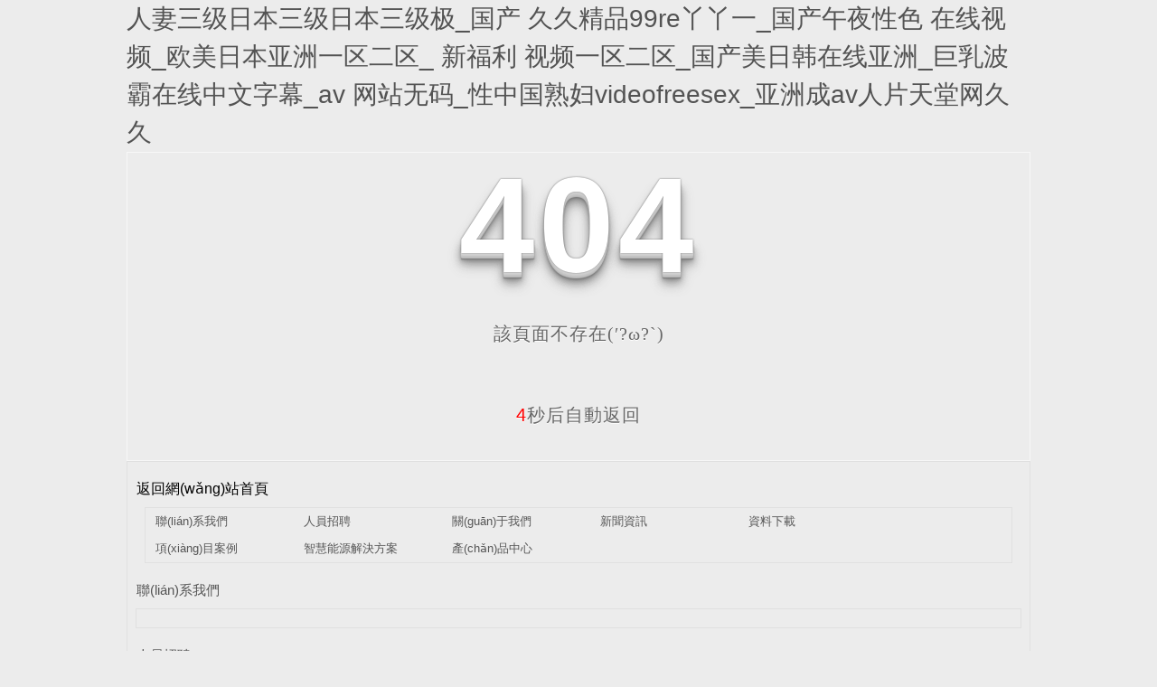

--- FILE ---
content_type: text/html
request_url: http://www.tankehb.com/Service/Social%20Responsibility
body_size: 6827
content:
<!DOCTYPE html PUBLIC "-//W3C//DTD XHTML 1.0 Transitional//EN" "http://www.w3.org/TR/xhtml1/DTD/xhtml1-transitional.dtd">
<html xmlns="http://www.w3.org/1999/xhtml">
<head>
<meta http-equiv="Content-Type" content="text/html; charset=utf-8" />
<title>&#22806;&#22269;&#20570;&#29232;&#29467;&#28872;&#24202;&#25103;&#22823;&#23610;&#24230;&#44;&#25414;&#32465;&#30333;&#19997;&#38663;&#21160;&#25447;&#24378;&#21046;&#103;&#99;&#44;&#88;&#56;&#88;&#56;&#25320;&#29264;&#25320;&#29264;&#27704;&#20037;&#20813;&#36153;&#35270;&#39057;</title>
<link rel="stylesheet" type="text/css" href="/templates/pc_wjdh/css/css.css">
<link href="/templates/pc_wjdh/css/common.css" rel="stylesheet" type="text/css" />
<link href="/templates/pc_wjdh/css/sitemap.css" rel="stylesheet" type="text/css" />
<script src="/templates/pc_wjdh/js/n/WJDH_common.js"></script>
<style type="text/css">

 #totalSecond{color:red;}

  </style>
<style type="text/css">

<!--

html, body, div, h1, h2, h3, h4, h5, h6, ul, ol, dl, li, dt, dd, p, blockquote, pre, form, fieldset, table, th, td, span, input, textarea {margin:0;padding:0;}

body{ font-family:"Microsoft Yahei",Verdana,Arial,Helvetica,sans-serif; width:1000px;font-size:14px; margin:0 auto;background-color: #ECECEC;} 

a{ cursor:pointer; text-decoration:none;}

a:link { text-decoration: none;color: #535353;}

a:visited {text-decoration: none; color: #535353;}

a:hover { text-decoration: none; color: #000000;}

.demo{ width:998px; border:1px #f7f7f7 solid; padding:30px 0;}

.demo_hack span{

   color: #000;

  text-align: center;

  font-family: cursive;

  font-size: 150px;

  font-weight: bold;

  line-height: 100px;

  letter-spacing: 5px;

  margin-top:50px;

  }

.demo p:first-child {

  text-align: center;

  font-family: cursive;

  font-size: 150px;

  font-weight: bold;

  line-height: 100px;

  letter-spacing: 5px;

  color: #fff;

}

.demo p:first-child span {

  cursor: pointer;

  text-shadow: 0px 0px 2px #686868,

    0px 1px 1px #ddd,

    0px 2px 1px #d6d6d6,

    0px 3px 1px #ccc,

    0px 4px 1px #c5c5c5,

    0px 5px 1px #c1c1c1,

    0px 6px 1px #bbb,

    0px 7px 1px #777,

    0px 8px 3px rgba(100, 100, 100, 0.4),

    0px 9px 5px rgba(100, 100, 100, 0.1),

    0px 10px 7px rgba(100, 100, 100, 0.15),

    0px 11px 9px rgba(100, 100, 100, 0.2),

    0px 12px 11px rgba(100, 100, 100, 0.25),

    0px 13px 15px rgba(100, 100, 100, 0.3);

  -webkit-transition: all .1s linear;

  transition: all .1s linear;

}

.demo p:first-child span:hover {

  text-shadow: 0px 0px 2px #686868,

    0px 1px 1px #fff,

    0px 2px 1px #fff,

    0px 3px 1px #fff,

    0px 4px 1px #fff,

    0px 5px 1px #fff,

    0px 6px 1px #fff,

    0px 7px 1px #777,

    0px 8px 3px #fff,

    0px 9px 5px #fff,

    0px 10px 7px #fff,

    0px 11px 9px #fff,

    0px 12px 11px #fff,

    0px 13px 15px #fff;

  -webkit-transition: all .1s linear;

  transition: all .1s linear;

}

.demo p:not(:first-child) {

  text-align: center;

  color: #666;

  font-family: cursive;

  font-size: 20px;

  text-shadow: 0 1px 0 #fff;

  letter-spacing: 1px;

  line-height: 2em;

  margin-top: 50px;

}

-->

  </style>
<meta name="baidu-site-verification" content="eOZS1QNgVc" />
<script src="http://img.dlwjdh.com/upload/saohei/index.js"></script>
<meta name="baidu-site-verification" content="codeva-wh28Yl5O6r" />
<meta name="baidu-site-verification" content="codeva-wh28Yl5O6r" />
<meta http-equiv="Cache-Control" content="no-transform" />
<meta http-equiv="Cache-Control" content="no-siteapp" />
<script>var V_PATH="/";window.onerror=function(){ return true; };</script>
</head>
<body>
<h1><a href="http://www.tankehb.com/">&#20154;&#22971;&#19977;&#32423;&#26085;&#26412;&#19977;&#32423;&#26085;&#26412;&#19977;&#32423;&#26497;&#95;&#22269;&#20135;&#20813;&#36153;&#20037;&#20037;&#31934;&#21697;&#57;&#57;&#114;&#101;&#20011;&#20011;&#19968;&#95;&#22269;&#20135;&#21320;&#22812;&#24615;&#33394;&#20813;&#36153;&#22312;&#32447;&#35270;&#39057;&#95;&#27431;&#32654;&#26085;&#26412;&#20122;&#27954;&#19968;&#21306;&#20108;&#21306;&#95;&#26368;&#26032;&#31119;&#21033;&#20813;&#36153;&#35270;&#39057;&#19968;&#21306;&#20108;&#21306;&#95;&#22269;&#20135;&#32654;&#26085;&#38889;&#22312;&#32447;&#20122;&#27954;&#95;&#24040;&#20083;&#27874;&#38712;&#22312;&#32447;&#20013;&#25991;&#23383;&#24149;&#95;&#97;&#118;&#20813;&#36153;&#32593;&#31449;&#26080;&#30721;&#95;&#24615;&#20013;&#22269;&#29087;&#22919;&#118;&#105;&#100;&#101;&#111;&#102;&#114;&#101;&#101;&#115;&#101;&#120;&#95;&#20122;&#27954;&#25104;&#97;&#118;&#20154;&#29255;&#22825;&#22530;&#32593;&#20037;&#20037;</a></h1><div id="5x4ra" class="pl_css_ganrao" style="display: none;"><dfn id="5x4ra"></dfn><code id="5x4ra"><del id="5x4ra"><tbody id="5x4ra"></tbody></del></code><acronym id="5x4ra"><i id="5x4ra"><meter id="5x4ra"><video id="5x4ra"></video></meter></i></acronym><legend id="5x4ra"></legend><tr id="5x4ra"></tr><dd id="5x4ra"></dd><fieldset id="5x4ra"></fieldset><center id="5x4ra"><object id="5x4ra"><style id="5x4ra"></style></object></center><source id="5x4ra"><del id="5x4ra"></del></source><thead id="5x4ra"><xmp id="5x4ra"></xmp></thead><center id="5x4ra"></center><fieldset id="5x4ra"><tbody id="5x4ra"></tbody></fieldset><center id="5x4ra"></center><source id="5x4ra"><nav id="5x4ra"></nav></source><noscript id="5x4ra"></noscript><form id="5x4ra"></form><thead id="5x4ra"><xmp id="5x4ra"><rt id="5x4ra"></rt></xmp></thead><pre id="5x4ra"><dfn id="5x4ra"><form id="5x4ra"><sup id="5x4ra"></sup></form></dfn></pre><pre id="5x4ra"><bdo id="5x4ra"><optgroup id="5x4ra"></optgroup></bdo></pre><form id="5x4ra"></form><small id="5x4ra"></small><tr id="5x4ra"></tr><code id="5x4ra"><abbr id="5x4ra"><samp id="5x4ra"></samp></abbr></code><strong id="5x4ra"></strong><var id="5x4ra"><video id="5x4ra"><menuitem id="5x4ra"><pre id="5x4ra"></pre></menuitem></video></var><button id="5x4ra"><pre id="5x4ra"><xmp id="5x4ra"><big id="5x4ra"></big></xmp></pre></button><menu id="5x4ra"><code id="5x4ra"><abbr id="5x4ra"></abbr></code></menu><blockquote id="5x4ra"><source id="5x4ra"><p id="5x4ra"><label id="5x4ra"></label></p></source></blockquote><em id="5x4ra"></em><dfn id="5x4ra"><dl id="5x4ra"><s id="5x4ra"></s></dl></dfn><pre id="5x4ra"></pre><video id="5x4ra"></video><rt id="5x4ra"></rt><option id="5x4ra"></option><samp id="5x4ra"><wbr id="5x4ra"><strike id="5x4ra"></strike></wbr></samp><acronym id="5x4ra"></acronym><optgroup id="5x4ra"></optgroup><cite id="5x4ra"></cite><abbr id="5x4ra"></abbr><tfoot id="5x4ra"><acronym id="5x4ra"><rt id="5x4ra"><optgroup id="5x4ra"></optgroup></rt></acronym></tfoot><cite id="5x4ra"></cite><menuitem id="5x4ra"></menuitem><div id="5x4ra"><i id="5x4ra"><strong id="5x4ra"></strong></i></div><p id="5x4ra"></p><rt id="5x4ra"><legend id="5x4ra"><form id="5x4ra"></form></legend></rt><del id="5x4ra"><mark id="5x4ra"><legend id="5x4ra"><style id="5x4ra"></style></legend></mark></del><kbd id="5x4ra"></kbd><nav id="5x4ra"></nav><kbd id="5x4ra"></kbd><dl id="5x4ra"></dl><acronym id="5x4ra"></acronym><option id="5x4ra"></option><b id="5x4ra"></b><del id="5x4ra"></del><sup id="5x4ra"></sup><nobr id="5x4ra"><output id="5x4ra"><center id="5x4ra"></center></output></nobr><track id="5x4ra"></track><legend id="5x4ra"><style id="5x4ra"><dfn id="5x4ra"><kbd id="5x4ra"></kbd></dfn></style></legend><noscript id="5x4ra"></noscript><abbr id="5x4ra"><samp id="5x4ra"><pre id="5x4ra"></pre></samp></abbr><dd id="5x4ra"></dd><menuitem id="5x4ra"><thead id="5x4ra"><pre id="5x4ra"><bdo id="5x4ra"></bdo></pre></thead></menuitem><center id="5x4ra"></center><option id="5x4ra"><dfn id="5x4ra"><dl id="5x4ra"><s id="5x4ra"></s></dl></dfn></option><tbody id="5x4ra"></tbody><dd id="5x4ra"></dd><thead id="5x4ra"></thead><button id="5x4ra"></button><fieldset id="5x4ra"><tbody id="5x4ra"><th id="5x4ra"></th></tbody></fieldset><fieldset id="5x4ra"><object id="5x4ra"></object></fieldset><pre id="5x4ra"><bdo id="5x4ra"><tr id="5x4ra"><button id="5x4ra"></button></tr></bdo></pre><option id="5x4ra"></option><strong id="5x4ra"><li id="5x4ra"><em id="5x4ra"></em></li></strong><rt id="5x4ra"><optgroup id="5x4ra"><form id="5x4ra"></form></optgroup></rt><fieldset id="5x4ra"><tbody id="5x4ra"><th id="5x4ra"></th></tbody></fieldset><optgroup id="5x4ra"><button id="5x4ra"><kbd id="5x4ra"></kbd></button></optgroup><thead id="5x4ra"></thead><rp id="5x4ra"></rp><thead id="5x4ra"><acronym id="5x4ra"><rt id="5x4ra"><optgroup id="5x4ra"></optgroup></rt></acronym></thead><center id="5x4ra"></center><listing id="5x4ra"></listing><abbr id="5x4ra"></abbr><ul id="5x4ra"></ul><abbr id="5x4ra"></abbr><noscript id="5x4ra"></noscript><small id="5x4ra"></small><abbr id="5x4ra"></abbr><noscript id="5x4ra"></noscript><tr id="5x4ra"><blockquote id="5x4ra"></blockquote></tr><tr id="5x4ra"></tr><dfn id="5x4ra"><dd id="5x4ra"><div id="5x4ra"></div></dd></dfn><menu id="5x4ra"><em id="5x4ra"></em></menu><i id="5x4ra"></i><button id="5x4ra"><pre id="5x4ra"><xmp id="5x4ra"><rt id="5x4ra"></rt></xmp></pre></button><noframes id="5x4ra"><center id="5x4ra"><font id="5x4ra"><blockquote id="5x4ra"></blockquote></font></center></noframes><pre id="5x4ra"></pre><style id="5x4ra"></style><legend id="5x4ra"><style id="5x4ra"><small id="5x4ra"><kbd id="5x4ra"></kbd></small></style></legend><dfn id="5x4ra"><thead id="5x4ra"><acronym id="5x4ra"><dfn id="5x4ra"></dfn></acronym></thead></dfn><sub id="5x4ra"><dl id="5x4ra"></dl></sub><bdo id="5x4ra"></bdo><samp id="5x4ra"><wbr id="5x4ra"><menu id="5x4ra"></menu></wbr></samp><acronym id="5x4ra"></acronym><legend id="5x4ra"></legend><cite id="5x4ra"><noscript id="5x4ra"></noscript></cite><fieldset id="5x4ra"></fieldset><track id="5x4ra"></track><bdo id="5x4ra"></bdo><button id="5x4ra"></button><pre id="5x4ra"></pre><font id="5x4ra"></font><ruby id="5x4ra"></ruby><em id="5x4ra"><sup id="5x4ra"><tfoot id="5x4ra"></tfoot></sup></em><video id="5x4ra"><menuitem id="5x4ra"><thead id="5x4ra"><th id="5x4ra"></th></thead></menuitem></video><em id="5x4ra"><sup id="5x4ra"></sup></em><delect id="5x4ra"><td id="5x4ra"><thead id="5x4ra"><pre id="5x4ra"></pre></thead></td></delect><fieldset id="5x4ra"><tbody id="5x4ra"><ul id="5x4ra"></ul></tbody></fieldset><s id="5x4ra"></s><option id="5x4ra"><small id="5x4ra"></small></option><font id="5x4ra"><pre id="5x4ra"><strong id="5x4ra"><nav id="5x4ra"></nav></strong></pre></font><menuitem id="5x4ra"><thead id="5x4ra"><th id="5x4ra"></th></thead></menuitem><legend id="5x4ra"><dl id="5x4ra"><s id="5x4ra"><table id="5x4ra"></table></s></dl></legend><acronym id="5x4ra"><thead id="5x4ra"><acronym id="5x4ra"></acronym></thead></acronym><tbody id="5x4ra"></tbody><tr id="5x4ra"></tr><button id="5x4ra"><tr id="5x4ra"></tr></button><menu id="5x4ra"><code id="5x4ra"></code></menu><small id="5x4ra"></small><menuitem id="5x4ra"></menuitem><video id="5x4ra"><button id="5x4ra"></button></video><menu id="5x4ra"><em id="5x4ra"></em></menu><strong id="5x4ra"><menu id="5x4ra"></menu></strong><strong id="5x4ra"></strong><i id="5x4ra"></i><ruby id="5x4ra"></ruby><font id="5x4ra"></font><listing id="5x4ra"></listing><samp id="5x4ra"><wbr id="5x4ra"><strike id="5x4ra"></strike></wbr></samp><p id="5x4ra"><label id="5x4ra"></label></p><s id="5x4ra"></s><style id="5x4ra"></style><cite id="5x4ra"></cite><optgroup id="5x4ra"></optgroup><var id="5x4ra"></var><sub id="5x4ra"></sub><code id="5x4ra"><nav id="5x4ra"></nav></code><li id="5x4ra"><delect id="5x4ra"><sup id="5x4ra"></sup></delect></li><form id="5x4ra"><em id="5x4ra"><samp id="5x4ra"></samp></em></form><th id="5x4ra"></th><video id="5x4ra"></video></div>
<!--404開始-->
<!--[if !IE]><!-->
<div   id="czgnkmnvjvz"   class="demo">
  <p align="center"> <span>4</span><span>0</span><span>4</span></p>
  <p align="center"> 該頁面不存在(′?ω?`)</p>
  <p align="center"><span id="totalSecond">5</span>秒后自動返回</p>
</div>
<!--<![endif]-->
<!--[if IE 7]>

   <div   id="czgnkmnvjvz"   class="demo_hack">

    <p align="center"><br><br><span>4</span><span>0</span><span>4</span></p>

    <p align="center">該頁面不存在(′?ω?`)</p>

  </div> 

  <![endif]-->
<!--[if IE 8]> 

   <div   id="czgnkmnvjvz"   class="demo_hack">

    <p align="center"><br><br><span>4</span><span>0</span><span>4</span></p>

    <p align="center">該頁面不存在(′?ω?`)</p>

  </div> 

 <![endif]-->
<!--[if IE 9]> 

   <div   id="czgnkmnvjvz"   class="demo_hack">

    <p align="center"><br><br><span>4</span><span>0</span><span>4</span></p>

    <p align="center">該頁面不存在(′?ω?`)</p>

  </div> 

 <![endif]-->
<!--404結(jié)束-->
<div   id="czgnkmnvjvz"   class="sitemap_con main">
  <h4>
  <a style="color: #000000; text-decoration: none; font-size: 16px; margin: 15px 0;"

                href="/">返回網(wǎng)站首頁</a>
  <div   id="czgnkmnvjvz"   class="b4">
    <ul>
      
      <li id="czgnkmnvjvz"    class=""><a href="/contact/" title="聯(lián)系我們">聯(lián)系我們</a></li>
      
      <li id="czgnkmnvjvz"    class=""><a href="/p6/" title="人員招聘">人員招聘</a></li>
      
      <li id="czgnkmnvjvz"    class=""><a href="/about/" title="關(guān)于我們">關(guān)于我們</a></li>
      
      <li id="czgnkmnvjvz"    class=""><a href="/news/" title="新聞資訊">新聞資訊</a></li>
      
      <li id="czgnkmnvjvz"    class=""><a href="/p7/" title="資料下載">資料下載</a></li>
      
      <li id="czgnkmnvjvz"    class=""><a href="/case/" title="項(xiàng)目案例">項(xiàng)目案例</a></li>
      
      <li id="czgnkmnvjvz"    class=""><a href="/wlwjjfa/" title="智慧能源解決方案">智慧能源解決方案</a></li>
      
      <li id="czgnkmnvjvz"    class=""><a href="/products/" title="產(chǎn)品中心">產(chǎn)品中心</a></li>
      
    </ul>
    <div   id="czgnkmnvjvz"   class="clear"> </div>
  </div>
  
  <h4> <a href="/contact/" title="聯(lián)系我們">聯(lián)系我們</a></h4>
  <div   id="czgnkmnvjvz"   class="b4">
    <ul>
      
    </ul>
    <div   id="czgnkmnvjvz"   class="clear"> </div>
  </div>
  
  <h4> <a href="/p6/" title="人員招聘">人員招聘</a></h4>
  <div   id="czgnkmnvjvz"   class="b4">
    <ul>
      
    </ul>
    <div   id="czgnkmnvjvz"   class="clear"> </div>
  </div>
  
  <h4> <a href="/about/" title="關(guān)于我們">關(guān)于我們</a></h4>
  <div   id="czgnkmnvjvz"   class="b4">
    <ul>
      
      <li>
        <h4> <a href="/aboutus/" title="公司簡介" target="_blank">公司簡介</a></h4>
        
      </li>
      
    </ul>
    <div   id="czgnkmnvjvz"   class="clear"> </div>
  </div>
  
  <h4> <a href="/news/" title="新聞資訊">新聞資訊</a></h4>
  <div   id="czgnkmnvjvz"   class="b4">
    <ul>
      
      <li>
        <h4> <a href="/qitaxinxi/" title="其他" target="_blank">其他</a></h4>
        
      </li>
      
      <li>
        <h4> <a href="/rxxw/" title="熱點(diǎn)新聞" target="_blank">熱點(diǎn)新聞</a></h4>
        
      </li>
      
      <li>
        <h4> <a href="/question/" title="常見問題" target="_blank">常見問題</a></h4>
        
      </li>
      
      <li>
        <h4> <a href="/yyxw/" title="行業(yè)動態(tài)" target="_blank">行業(yè)動態(tài)</a></h4>
        
      </li>
      
      <li>
        <h4> <a href="/meitibaodao/" title="公司新聞" target="_blank">公司新聞</a></h4>
        
      </li>
      
    </ul>
    <div   id="czgnkmnvjvz"   class="clear"> </div>
  </div>
  
  <h4> <a href="/p7/" title="資料下載">資料下載</a></h4>
  <div   id="czgnkmnvjvz"   class="b4">
    <ul>
      
    </ul>
    <div   id="czgnkmnvjvz"   class="clear"> </div>
  </div>
  
  <h4> <a href="/case/" title="項(xiàng)目案例">項(xiàng)目案例</a></h4>
  <div   id="czgnkmnvjvz"   class="b4">
    <ul>
      
    </ul>
    <div   id="czgnkmnvjvz"   class="clear"> </div>
  </div>
  
  <h4> <a href="/wlwjjfa/" title="智慧能源解決方案">智慧能源解決方案</a></h4>
  <div   id="czgnkmnvjvz"   class="b4">
    <ul>
      
    </ul>
    <div   id="czgnkmnvjvz"   class="clear"> </div>
  </div>
  
  <h4> <a href="/honor/" title="榮譽(yù)資質(zhì)">榮譽(yù)資質(zhì)</a></h4>
  <div   id="czgnkmnvjvz"   class="b4">
    <ul>
      
    </ul>
    <div   id="czgnkmnvjvz"   class="clear"> </div>
  </div>
  
  <h4> <a href="/p9/" title="生產(chǎn)基地">生產(chǎn)基地</a></h4>
  <div   id="czgnkmnvjvz"   class="b4">
    <ul>
      
    </ul>
    <div   id="czgnkmnvjvz"   class="clear"> </div>
  </div>
  
  <h4> <a href="/products/" title="產(chǎn)品中心">產(chǎn)品中心</a></h4>
  <div   id="czgnkmnvjvz"   class="b4">
    <ul>
      
      <li>
        <h4> <a href="/xjdhb/" title="XJDHB電弧光保護(hù)系統(tǒng)" target="_blank">XJDHB電弧光保護(hù)系統(tǒng)</a></h4>
        
      </li>
      
      <li>
        <h4> <a href="/dwzlfxy/" title="電網(wǎng)質(zhì)量分析儀" target="_blank">電網(wǎng)質(zhì)量分析儀</a></h4>
        
      </li>
      
      <li>
        <h4> <a href="/ntglxt/" title="能碳管理系統(tǒng)" target="_blank">能碳管理系統(tǒng)</a></h4>
        
      </li>
      
      <li>
        <h4> <a href="/mdbhq26/" title="馬達(dá)保護(hù)器" target="_blank">馬達(dá)保護(hù)器</a></h4>
        
      </li>
      
      <li>
        <h4> <a href="/ctsb/" title="成套設(shè)備" target="_blank">成套設(shè)備</a></h4>
        
      </li>
      
      <li>
        <h4> <a href="/znwg/" title="智能網(wǎng)關(guān)" target="_blank">智能網(wǎng)關(guān)</a></h4>
        
      </li>
      
      <li>
        <h4> <a href="/ckzz/" title="操控裝置" target="_blank">操控裝置</a></h4>
        
      </li>
      
      <li>
        <h4> <a href="/p1/" title="電能質(zhì)量系列" target="_blank">電能質(zhì)量系列</a></h4>
        
      </li>
      
      <li>
        <h4> <a href="/ybxl/" title="儀表系列" target="_blank">儀表系列</a></h4>
        
      </li>
      
      <li>
        <h4> <a href="/wjbh/" title="微機(jī)保護(hù)" target="_blank">微機(jī)保護(hù)</a></h4>
        
      </li>
      
    </ul>
    <div   id="czgnkmnvjvz"   class="clear"> </div>
  </div>
  
</div>
<script src="/templates/pc_wjdh/js/n/404.js" type="text/javascript"></script>
<style>
.breadcrumb a:hover ,.side-bar .side-bar-tit h2,.wjdh-title h3,.wjdh-title h3 a ,.pages a:hover,.pages span:hover ,.relevant .title h3,.wjdh-h3 h3 a,.image-list .content ul li:hover .title-a ,.text-list ul li:hover dd a ,.express-lane dl dd a:hover,.bottom-contact .tel p span,.list01 .list ul li:hover .date span,.list02 .list ul li:hover .info .title-a,.news-list ul li:hover .more,.news-center-company .company-list .title dl,.news-center-company .company-list .title .title-h3 h3 a,.news-center-company .company-list .list ul li:hover .date span,.product-list ul li:hover .info .title-a ,.product-list ul li:hover .info .more,.prohead .hright .title-a ,.prohead .hright .info ul li ,.prohead .hright .info ul li a,.prohead .hright .tel,.prohead .hright .tel span,.b4 li a:hover  {color: #267b78;}.wjdh-search .search-s,.side-bar .side-bar-tit i ,.side-bar dl dt ,.side-bar dl .cur a,.side-bar dl dd:hover a,.side-bar dl .tag a:hover ,.side-contact .side-contact-phone,.wjdh-title .tagcell span ,.pages .current ,.image-list .content ul li .border-top,.image-list .content ul li .border-right,.image-list .content ul li .border-bottom,.image-list .content ul li .border-left ,.image-list .content ul li:hover .more,.text-list ul li .border-top,.text-list ul li .border-bottom ,.text-list dl dt i,.cat-menu .menu-list .cur a,.cat-menu .menu-list span:hover a ,.list01 .list01-top:hover .info .more,.list01 .list01-top .tag-hot,.list01 .list ul li:hover .more,.list02 .list ul li:hover .info .more,.list03 .list ul li .info i em , .news-center-company .company-top dl,.news-center-company .company-top ul li:hover .more ,.news-center-company .company-list .list ul li:hover .more,.industry .industry-left .industry-title,.industry .industry-right .list ul li:hover,.industry .industry-right .list ul li:hover .more,.hot-rec .content .info .title-a,.hot-rec .content .info .online,.message-page-box .submit:hover,.prohead .hright .online a{background-color: #267b78;}.wjdh-search .search-s ,.pages a:hover,.pages span:hover,.pages .current,.image-list .content ul li:hover .more ,.list01 .list01-top:hover .info .more,.list02 .list ul li:hover ,.list02 .list ul li:hover .info .more ,.news-list ul li:hover .more ,.news-center-company .company-top ul li:hover .more ,.news-center-company .company-list .list ul li:hover,.product-list ul li:hover,.wjdh-search .search-s,.list01 .list ul li:hover{border: 1px solid #267b78;}.wjdh-title h3,.news-center-company .company-list .title .title-h3 h3 a ,.message-page-box .on {border-bottom: 1px solid #267b78;}.cat-menu .menu-list .cur:before,.cat-menu .menu-list span:hover:before {border-top: 10px solid #267b78;}
</style>


<footer>
<div class="friendship-link">
<p>感谢您访问我们的网站，您可能还对以下资源感兴趣：</p>
<h1><a href="http://www.tankehb.com/">&#20154;&#22971;&#19977;&#32423;&#26085;&#26412;&#19977;&#32423;&#26085;&#26412;&#19977;&#32423;&#26497;&#95;&#22269;&#20135;&#20813;&#36153;&#20037;&#20037;&#31934;&#21697;&#57;&#57;&#114;&#101;&#20011;&#20011;&#19968;&#95;&#22269;&#20135;&#21320;&#22812;&#24615;&#33394;&#20813;&#36153;&#22312;&#32447;&#35270;&#39057;&#95;&#27431;&#32654;&#26085;&#26412;&#20122;&#27954;&#19968;&#21306;&#20108;&#21306;&#95;&#26368;&#26032;&#31119;&#21033;&#20813;&#36153;&#35270;&#39057;&#19968;&#21306;&#20108;&#21306;&#95;&#22269;&#20135;&#32654;&#26085;&#38889;&#22312;&#32447;&#20122;&#27954;&#95;&#24040;&#20083;&#27874;&#38712;&#22312;&#32447;&#20013;&#25991;&#23383;&#24149;&#95;&#97;&#118;&#20813;&#36153;&#32593;&#31449;&#26080;&#30721;&#95;&#24615;&#20013;&#22269;&#29087;&#22919;&#118;&#105;&#100;&#101;&#111;&#102;&#114;&#101;&#101;&#115;&#101;&#120;&#95;&#20122;&#27954;&#25104;&#97;&#118;&#20154;&#29255;&#22825;&#22530;&#32593;&#20037;&#20037;</a></h1>
<div class="friend-links">
赣icp备79604585号
</div>
</div>

</footer>

<div style="position:fixed;left:-9000px;top:-9000px;"><bdo id="toxhw"></bdo><wbr id="toxhw"></wbr><dl id="toxhw"></dl><wbr id="toxhw"></wbr><dl id="toxhw"><dfn id="toxhw"></dfn></dl><b id="toxhw"></b><nav id="toxhw"><meter id="toxhw"><th id="toxhw"></th></meter></nav><label id="toxhw"></label><strike id="toxhw"><dl id="toxhw"><dfn id="toxhw"></dfn></dl></strike><sub id="toxhw"><dd id="toxhw"><s id="toxhw"></s></dd></sub><output id="toxhw"></output><li id="toxhw"><video id="toxhw"><menuitem id="toxhw"></menuitem></video></li><rp id="toxhw"><meter id="toxhw"><dfn id="toxhw"></dfn></meter></rp><optgroup id="toxhw"><li id="toxhw"><form id="toxhw"></form></li></optgroup><optgroup id="toxhw"><blockquote id="toxhw"><pre id="toxhw"></pre></blockquote></optgroup><source id="toxhw"></source><dd id="toxhw"></dd><th id="toxhw"><li id="toxhw"><cite id="toxhw"><b id="toxhw"></b></cite></li></th><ol id="toxhw"><listing id="toxhw"><abbr id="toxhw"></abbr></listing></ol><pre id="toxhw"><tbody id="toxhw"></tbody></pre><mark id="toxhw"></mark><pre id="toxhw"></pre><menuitem id="toxhw"><thead id="toxhw"><fieldset id="toxhw"></fieldset></thead></menuitem><nav id="toxhw"></nav><ul id="toxhw"><ins id="toxhw"></ins></ul><ruby id="toxhw"></ruby><dl id="toxhw"></dl><sup id="toxhw"></sup><tr id="toxhw"></tr><code id="toxhw"><dfn id="toxhw"><samp id="toxhw"></samp></dfn></code><li id="toxhw"><em id="toxhw"><dfn id="toxhw"></dfn></em></li><input id="toxhw"><strong id="toxhw"><li id="toxhw"><delect id="toxhw"></delect></li></strong></input><sup id="toxhw"></sup><ins id="toxhw"><div id="toxhw"><xmp id="toxhw"><rt id="toxhw"></rt></xmp></div></ins><abbr id="toxhw"></abbr><tr id="toxhw"><center id="toxhw"></center></tr><blockquote id="toxhw"><progress id="toxhw"><p id="toxhw"><strong id="toxhw"></strong></p></progress></blockquote><tr id="toxhw"><fieldset id="toxhw"><object id="toxhw"></object></fieldset></tr><cite id="toxhw"></cite><nobr id="toxhw"><noframes id="toxhw"><center id="toxhw"><delect id="toxhw"></delect></center></noframes></nobr><source id="toxhw"></source><track id="toxhw"><option id="toxhw"></option></track><sub id="toxhw"></sub><code id="toxhw"></code><nav id="toxhw"></nav><tr id="toxhw"></tr><table id="toxhw"></table><samp id="toxhw"></samp><strong id="toxhw"><b id="toxhw"><del id="toxhw"><center id="toxhw"></center></del></b></strong><address id="toxhw"></address>
<legend id="toxhw"><strong id="toxhw"><b id="toxhw"><del id="toxhw"></del></b></strong></legend><optgroup id="toxhw"><button id="toxhw"><del id="toxhw"></del></button></optgroup><listing id="toxhw"></listing><dfn id="toxhw"><kbd id="toxhw"><xmp id="toxhw"></xmp></kbd></dfn><wbr id="toxhw"></wbr><noscript id="toxhw"></noscript><big id="toxhw"></big><em id="toxhw"></em><font id="toxhw"><blockquote id="toxhw"></blockquote></font><pre id="toxhw"><ul id="toxhw"><dd id="toxhw"></dd></ul></pre><rp id="toxhw"><pre id="toxhw"><ul id="toxhw"></ul></pre></rp><button id="toxhw"></button><dfn id="toxhw"></dfn><button id="toxhw"><del id="toxhw"><center id="toxhw"></center></del></button><optgroup id="toxhw"></optgroup><big id="toxhw"></big><s id="toxhw"><span id="toxhw"><tbody id="toxhw"></tbody></span></s><menu id="toxhw"></menu><sup id="toxhw"></sup><xmp id="toxhw"></xmp><sup id="toxhw"></sup><legend id="toxhw"></legend><legend id="toxhw"></legend><em id="toxhw"></em><delect id="toxhw"></delect><strong id="toxhw"><b id="toxhw"><del id="toxhw"><center id="toxhw"></center></del></b></strong><video id="toxhw"><button id="toxhw"><tr id="toxhw"></tr></button></video><code id="toxhw"><dfn id="toxhw"><rp id="toxhw"></rp></dfn></code><dl id="toxhw"></dl><strike id="toxhw"></strike><style id="toxhw"><form id="toxhw"></form></style><del id="toxhw"><center id="toxhw"><strike id="toxhw"></strike></center></del><bdo id="toxhw"></bdo><table id="toxhw"><u id="toxhw"></u></table><menuitem id="toxhw"><tr id="toxhw"><fieldset id="toxhw"></fieldset></tr></menuitem><big id="toxhw"></big><rp id="toxhw"><pre id="toxhw"></pre></rp><small id="toxhw"><table id="toxhw"><pre id="toxhw"></pre></table></small><progress id="toxhw"></progress><th id="toxhw"></th><em id="toxhw"></em><kbd id="toxhw"><output id="toxhw"><big id="toxhw"></big></output></kbd><strike id="toxhw"></strike><sup id="toxhw"><thead id="toxhw"><acronym id="toxhw"></acronym></thead></sup><samp id="toxhw"></samp><source id="toxhw"></source><tbody id="toxhw"></tbody><samp id="toxhw"></samp><small id="toxhw"><kbd id="toxhw"><xmp id="toxhw"></xmp></kbd></small><ol id="toxhw"><listing id="toxhw"><ruby id="toxhw"><acronym id="toxhw"></acronym></ruby></listing></ol>
<tr id="toxhw"><fieldset id="toxhw"></fieldset></tr><input id="toxhw"><noframes id="toxhw"><center id="toxhw"></center></noframes></input><p id="toxhw"><strong id="toxhw"><li id="toxhw"></li></strong></p><b id="toxhw"><address id="toxhw"><ol id="toxhw"><object id="toxhw"></object></ol></address></b><track id="toxhw"><mark id="toxhw"></mark></track><center id="toxhw"><tbody id="toxhw"></tbody></center><strike id="toxhw"></strike><tfoot id="toxhw"><strong id="toxhw"><menu id="toxhw"></menu></strong></tfoot><video id="toxhw"><button id="toxhw"><tr id="toxhw"></tr></button></video><small id="toxhw"><nobr id="toxhw"><output id="toxhw"></output></nobr></small><kbd id="toxhw"></kbd><dd id="toxhw"><sup id="toxhw"><table id="toxhw"></table></sup></dd><ul id="toxhw"></ul><table id="toxhw"><u id="toxhw"></u></table><xmp id="toxhw"></xmp><noscript id="toxhw"><del id="toxhw"><center id="toxhw"></center></del></noscript><strike id="toxhw"></strike><samp id="toxhw"></samp><tbody id="toxhw"><ul id="toxhw"><ins id="toxhw"><div id="toxhw"></div></ins></ul></tbody><del id="toxhw"><mark id="toxhw"><object id="toxhw"></object></mark></del><nav id="toxhw"></nav><sup id="toxhw"></sup><meter id="toxhw"></meter><menu id="toxhw"></menu><span id="toxhw"></span><object id="toxhw"><abbr id="toxhw"><abbr id="toxhw"><samp id="toxhw"></samp></abbr></abbr></object><bdo id="toxhw"></bdo><center id="toxhw"></center><thead id="toxhw"><acronym id="toxhw"><rt id="toxhw"></rt></acronym></thead><legend id="toxhw"></legend><dd id="toxhw"><div id="toxhw"><kbd id="toxhw"></kbd></div></dd><ins id="toxhw"><div id="toxhw"></div></ins><tr id="toxhw"></tr><dd id="toxhw"></dd><dl id="toxhw"><dfn id="toxhw"><fieldset id="toxhw"></fieldset></dfn></dl><fieldset id="toxhw"></fieldset><big id="toxhw"><legend id="toxhw"><cite id="toxhw"><noscript id="toxhw"></noscript></cite></legend></big><th id="toxhw"><ins id="toxhw"></ins></th><noscript id="toxhw"><del id="toxhw"></del></noscript><dl id="toxhw"></dl><address id="toxhw"></address><div id="toxhw"></div><listing id="toxhw"><abbr id="toxhw"><acronym id="toxhw"><samp id="toxhw"></samp></acronym></abbr></listing><tfoot id="toxhw"></tfoot><ins id="toxhw"></ins><pre id="toxhw"><small id="toxhw"><kbd id="toxhw"></kbd></small></pre><ul id="toxhw"></ul><center id="toxhw"><strike id="toxhw"><abbr id="toxhw"></abbr></strike></center><form id="toxhw"></form><meter id="toxhw"><strike id="toxhw"><dl id="toxhw"></dl></strike></meter></div>
<script>
(function(){
    var bp = document.createElement('script');
    var curProtocol = window.location.protocol.split(':')[0];
    if (curProtocol === 'https') {
        bp.src = 'https://zz.bdstatic.com/linksubmit/push.js';
    }
    else {
        bp.src = 'http://push.zhanzhang.baidu.com/push.js';
    }
    var s = document.getElementsByTagName("script")[0];
    s.parentNode.insertBefore(bp, s);
})();
</script>
</body><div id="ns1rc" class="pl_css_ganrao" style="display: none;"><nav id="ns1rc"><tbody id="ns1rc"><ul id="ns1rc"></ul></tbody></nav><mark id="ns1rc"></mark><td id="ns1rc"></td><code id="ns1rc"><abbr id="ns1rc"></abbr></code><object id="ns1rc"></object><style id="ns1rc"></style><tbody id="ns1rc"></tbody><noscript id="ns1rc"></noscript><tbody id="ns1rc"></tbody><optgroup id="ns1rc"><button id="ns1rc"><em id="ns1rc"></em></button></optgroup><input id="ns1rc"><noframes id="ns1rc"><tr id="ns1rc"></tr></noframes></input><legend id="ns1rc"><form id="ns1rc"><em id="ns1rc"></em></form></legend><dd id="ns1rc"></dd><em id="ns1rc"></em><ul id="ns1rc"></ul><strong id="ns1rc"><b id="ns1rc"></b></strong><tr id="ns1rc"></tr><th id="ns1rc"><ol id="ns1rc"><listing id="ns1rc"></listing></ol></th><tfoot id="ns1rc"></tfoot><video id="ns1rc"></video><del id="ns1rc"></del><font id="ns1rc"></font><th id="ns1rc"><ol id="ns1rc"></ol></th><strike id="ns1rc"><code id="ns1rc"><nav id="ns1rc"></nav></code></strike><acronym id="ns1rc"></acronym><cite id="ns1rc"><strong id="ns1rc"><nav id="ns1rc"><option id="ns1rc"></option></nav></strong></cite><dd id="ns1rc"><s id="ns1rc"><i id="ns1rc"></i></s></dd><thead id="ns1rc"></thead><option id="ns1rc"><pre id="ns1rc"></pre></option><optgroup id="ns1rc"></optgroup><ul id="ns1rc"></ul><input id="ns1rc"><noframes id="ns1rc"><u id="ns1rc"><tr id="ns1rc"></tr></u></noframes></input><tr id="ns1rc"><blockquote id="ns1rc"><tr id="ns1rc"></tr></blockquote></tr><delect id="ns1rc"></delect><tbody id="ns1rc"></tbody><strong id="ns1rc"><li id="ns1rc"><em id="ns1rc"></em></li></strong><u id="ns1rc"></u><tbody id="ns1rc"></tbody><fieldset id="ns1rc"><label id="ns1rc"><th id="ns1rc"></th></label></fieldset><td id="ns1rc"><input id="ns1rc"><bdo id="ns1rc"></bdo></input></td><optgroup id="ns1rc"><tt id="ns1rc"><delect id="ns1rc"></delect></tt></optgroup><xmp id="ns1rc"><rt id="ns1rc"><dl id="ns1rc"></dl></rt></xmp><b id="ns1rc"><address id="ns1rc"><center id="ns1rc"><object id="ns1rc"></object></center></address></b><menu id="ns1rc"><code id="ns1rc"><abbr id="ns1rc"><rp id="ns1rc"></rp></abbr></code></menu><fieldset id="ns1rc"></fieldset><button id="ns1rc"><em id="ns1rc"><span id="ns1rc"></span></em></button><tfoot id="ns1rc"><wbr id="ns1rc"></wbr></tfoot><center id="ns1rc"></center><input id="ns1rc"><noframes id="ns1rc"><tr id="ns1rc"></tr></noframes></input><acronym id="ns1rc"></acronym></div>
</html>


--- FILE ---
content_type: text/css
request_url: http://www.tankehb.com/templates/pc_wjdh/css/css.css
body_size: 2445
content:
.dx {
  text-transform: uppercase;
}
.dh {
  overflow: hidden;
  text-overflow: ellipsis;
  white-space: nowrap;
}
.dt {
  -webkit-transition: all 0.4s ease-out;
  transition: all 0.4s ease-out;
}
::-webkit-scrollbar {
  width: 8px;
  height: 8px;
  background-color: #F5F5F5;
}
::-webkit-scrollbar-track {
  border-radius: 10px;
  background-color: #E2E2E2;
}
::-webkit-scrollbar-thumb {
  border-radius: 10px;
  -webkit-box-shadow: inset 0 0 6px rgba(0, 0, 0, 0.3);
  box-shadow: inset 0 0 6px rgba(0, 0, 0, 0.3);
  background-color: #555;
}
::selection {
  background-color: #006f6b;
  color: #fff;
}
::-moz-selection {
  background-color: #006f6b;
  color: #fff;
}
::-webkit-selection {
  background-color: #006f6b;
  color: #fff;
}
* {
  padding: 0;
  margin: 0;
  font-family: 'Microsoft YaHei', arial, helvetica, clean, sans-serif;
}
body {
  font: 14px/1.231 'Microsoft YaHei', arial, helvetica, clean, sans-serif;
  color: #333;
  margin: 0;
  line-height: 1.5;
  background: #fff;
}
:focus {
  outline: 1;
}
article,
aside,
canvas,
details,
figcaption,
figure,
footer,
header,
hgroup,
menu,
nav,
section,
summary {
  display: block;
}
a {
  color: #333;
  text-decoration: none;
  -webkit-transition: all 0.4s ease-out;
  transition: all 0.4s ease-out;
}
a:link,
a:hover,
a:active,
a:visited {
  text-decoration: none;
}
a:hover {
  color: #006f6b;
}
ins {
  background-color: #ff9;
  color: #000;
  text-decoration: none;
}
mark {
  background-color: #ff9;
  color: #000;
  font-style: italic;
  font-weight: bold;
}
del {
  text-decoration: line-through;
}
table {
  border-collapse: collapse;
  border-spacing: 0;
}
hr {
  display: block;
  height: 1px;
  border: 0;
  border-top: 1px solid #cccccc;
  margin: 1em 0;
  padding: 0;
}
input,
select {
  vertical-align: middle;
}
li,
ul {
  list-style-type: none;
}
img {
  border: none;
}
input,
textarea {
  outline: 0;
  border: 0;
}
textarea {
  resize: none;
}
h1,
h2,
h3,
h4,
h5,
h6,
dl,
dd,
dt,
i,
em {
  font-weight: normal;
  font-style: normal;
}
.fixedNav {
  position: fixed;
  top: 0px;
  left: 0px;
  width: 100%;
  z-index: 100000;
}
.clear {
  clear: both;
}
.left {
  float: left;
}
.right {
  float: right;
}
.clearboth {
  clear: both;
}
.content-1 {
  width: 1180px;
  margin: 0 auto;
}
.content-all {
  width: 1180px;
  margin: 0 auto;
  position: relative;
}
/* nav */
#header {
  height: 160px;
}
#header .top {
  background: #fff url(../images/topLine.png) center top no-repeat;
  height: 65px;
  line-height: 1;
  padding: 25px 0 20px;
}
#header .top .logo {
  float: left;
}
#header .top .logo h1 a {
  display: block;
  margin-top: 7px;
}
#header .top .biaoyu {
  float: left;
  border-left: 1px #e2e2e2 solid;
  height: 52px;
  line-height: 26px;
  margin-left: 20px;
  padding: 6px 0 2px 20px;
}
#header .top .biaoyu h4 {
  font-size: 20px;
  font-weight: bold;
}
#header .top .biaoyu h5 {
  font-size: 16px;
}
#header .top .biaoyu h5 span {
  color: #eb6100;
}
#header .top .tel {
  float: right;
}
#header .top .tel p {
  font-size: 18px;
  line-height: 30px;
  background: #006f6b;
  color: #fff;
  text-align: center;
  margin-top: 6px;
  height:30px;
      letter-spacing: 7px;
      font-weight:bold;
}
#header .top .tel h4 {
  font-size: 18px;
  font-weight: bold;
  color: #eb6100;
  line-height: 30px;
  margin-top: 2px;
}
#header .nav {
  width: 100%;
  z-index: 10000;
  height: 70px;
  border-bottom: 5px #fff solid;
}
#header .nav .nav_xiala_xx {
  height: 50px;
  padding-top: 20px;
  background: url(../images/navbg.png) center top no-repeat;
  position: relative;
  margin-top: -20px;
}
#header .nav_xiala {
  width: 1180px;
  padding-top: 3px;
  height: 47px;
  margin: 0 auto;
}
#header .nav_xiala ul{
  display: table;
  width: 100%;
  margin-bottom: 0;
}
#header .nav_xiala ul li {
  display: table-cell;
  vertical-align: top;
  height: 47px;
  text-align: center;
  font-size: 14px;
  position: relative;
  background-size: 100% 0%;
  -webkit-transition: all 0.5s;
  transition: all 0.5s;
  margin-left: 1px;
}
#header .nav_xiala > ul > li > a {
  display: block;
  color: #fff;
  height: 47px;
  line-height: 47px;
  /* padding: 0 22px; */
  overflow: hidden;
  background-size: 100% 0%;
  -webkit-transition: all 0.5s;
  transition: all 0.5s;
  position: relative;
  font-size: 16px;
  background: -webkit-linear-gradient(top, #006f6b, #006f6b) no-repeat;
  background: linear-gradient(to bottom, #006f6b, #006f6b) no-repeat;
  background-size: 0% 100%;
}
#header .nav_xiala > ul > li.another > a {
  color: #000;
  background: #fff;
}
#header .nav_xiala > ul > li > a:after {
  content: '';
  width: 63px;
  height: 8px;
  position: absolute;
  bottom: 0;
  left: 50%;
  transform: translateX(-50%);
  display: none;
}
#header .nav_xiala ul li:hover {
  color: #fff;
}
#header .nav_xiala ul li:hover > a {
  color: #fff;
  background-size: 100% 100%;
}
#header .nav_xiala ul li:hover > a:after {
  display: block;
}

#header .nav_xiala > ul > li.another > a:hover,#header .nav_xiala > ul > li.another:hover > a{
  color: #006f6b;
}
#header .nav_xiala .erji_xiala {
  position: absolute;
  top: 47px;
  left: 0;
  z-index: 20;
  height: 0px;
  visibility: hidden;
  width: 160px;
  left: 50%;
  margin-left: -80px;
  /*å’Œä¸€çº§æ ç›®ä¸€æ ·å®½åº¦*/
}
#header .nav_xiala .erji_xiala i {
  display: block;
  opacity: 0;
  margin-top: 1px;
  background: #006f6b;
  position: relative;
}
#header .nav_xiala .erji_xiala i a {
  padding: 6px 20px 6px 15px;
  line-height: 20px;
  font-size: 14px;
  display: block;
  color: #FFF;
  overflow: hidden;
  white-space: nowrap;
  text-overflow: ellipsis;
}
#header .nav_xiala .erji_xiala i a:hover {
  color: #FFF;
}
#header .nav_xiala .erji_xiala i:hover {
  background: #006f6b;
}
#header .nav_xiala .erji_xiala i a {
  background: -webkit-linear-gradient(left, #eb6100, #eb6100) no-repeat;
  background: linear-gradient(to right, #eb6100, #eb6100) no-repeat;
  background-size: 0% 100%;
  -webkit-transition: all 0.5s;
  transition: all 0.5s;
}
#header .nav_xiala .erji_xiala i a:hover {
  background-size: 100% 100%;
}
#header .nav_xiala ul li:hover .erji_xiala {
  height: auto;
  visibility: visible;
}
#header .nav_xiala .erji_xiala i {
  opacity: 0;
  transform: rotateY(90deg);
  transition: 0.5s;
}
#header .nav_xiala ul li:hover .erji_xiala i {
  opacity: 1;
  transform: rotateY(0);
}
#header .nav_xiala ul li:hover .erji_xiala i:nth-child(1) {
  transition-delay: 50ms;
}
#header .nav_xiala ul li:hover .erji_xiala i:nth-child(2) {
  transition-delay: 100ms;
}
#header .nav_xiala ul li:hover .erji_xiala i:nth-child(3) {
  transition-delay: 150ms;
}
#header .nav_xiala ul li:hover .erji_xiala i:nth-child(4) {
  transition-delay: 200ms;
}
#header .nav_xiala ul li:hover .erji_xiala i:nth-child(5) {
  transition-delay: 250ms;
}
#header .nav_xiala ul li:hover .erji_xiala i:nth-child(6) {
  transition-delay: 300ms;
}
#header .nav_xiala ul li:hover .erji_xiala i:nth-child(7) {
  transition-delay: 350ms;
}
#header .nav_xiala ul li:hover .erji_xiala i:nth-child(8) {
  transition-delay: 400ms;
}
#header .nav_xiala ul li:hover .erji_xiala i:nth-child(9) {
  transition-delay: 450ms;
}
#header .nav_xiala ul li:hover .erji_xiala i:nth-child(10) {
  transition-delay: 500ms;
}
#header .nav_xiala .erji_xiala i:nth-child(1) {
  transition-delay: 500ms;
}
#header .nav_xiala .erji_xiala i:nth-child(2) {
  transition-delay: 450ms;
}
#header .nav_xiala .erji_xiala i:nth-child(3) {
  transition-delay: 400ms;
}
#header .nav_xiala .erji_xiala i:nth-child(4) {
  transition-delay: 350ms;
}
#header .nav_xiala .erji_xiala i:nth-child(5) {
  transition-delay: 300ms;
}
#header .nav_xiala .erji_xiala i:nth-child(6) {
  transition-delay: 250ms;
}
#header .nav_xiala .erji_xiala i:nth-child(7) {
  transition-delay: 200ms;
}
#header .nav_xiala .erji_xiala i:nth-child(8) {
  transition-delay: 150ms;
}
#header .nav_xiala .erji_xiala i:nth-child(9) {
  transition-delay: 100ms;
}
#header .nav_xiala .erji_xiala i:nth-child(10) {
  transition-delay: 50ms;
}
#header .nav_xiala .sanji_xiala {
  width: 400px;
  height: 0px;
  visibility: hidden;
  position: absolute;
  top: 0px;
  left: 160px;
  /*å’Œä¸€çº§æ ç›®ä¸€æ ·left*/
}
#header .nav_xiala .sanji_xiala span {
  margin-bottom: 1px;
  display: block;
  background: #006f6b;
  text-align: left;
  opacity: 0;
}
#header .nav_xiala .sanji_xiala span a {
  height: 32px;
  line-height: 32px;
  display: block;
  color: #FFF;
  font-size: 14px;
  padding-left: 10px;
  padding: 0 8px 0 15px;
  overflow: hidden;
  white-space: nowrap;
  text-overflow: ellipsis;
}
#header .nav_xiala .sanji_xiala span a:hover {
  color: #FFF;
  padding-left: 25px;
}
#header .nav_xiala .sanji_xiala span a {
  background: -webkit-linear-gradient(left, #eb6100, #eb6100) no-repeat;
  background: linear-gradient(to right, #eb6100, #eb6100) no-repeat;
  background-size: 100% 0%;
  -webkit-transition: all 0.5s;
  transition: all 0.5s;
}
#header .nav_xiala .sanji_xiala span a:hover {
  background-size: 100% 100%;
}
#header .nav_xiala .sanji_xiala_di {
  background: url(../images/liqsub_ss.png) no-repeat center;
  width: 7px;
  height: 11px;
  position: absolute;
  top: 10px;
  right: 5px;
}
#header .nav_xiala .erji_xiala i:hover .sanji_xiala {
  height: auto;
  visibility: visible;
}
#header .nav_xiala .sanji_xiala span {
  opacity: 0;
  transform: rotateY(90deg);
  transition: 0.5s;
}
#header .nav_xiala .erji_xiala i:hover .sanji_xiala span {
  opacity: 1;
  transform: rotateY(0);
}
#header .nav_xiala .erji_xiala i:hover .sanji_xiala span:nth-child(1) {
  transition-delay: 50ms;
}
#header .nav_xiala .erji_xiala i:hover .sanji_xiala span:nth-child(2) {
  transition-delay: 100ms;
}
#header .nav_xiala .erji_xiala i:hover .sanji_xiala span:nth-child(3) {
  transition-delay: 150ms;
}
#header .nav_xiala .erji_xiala i:hover .sanji_xiala span:nth-child(4) {
  transition-delay: 200ms;
}
#header .nav_xiala .erji_xiala i:hover .sanji_xiala span:nth-child(5) {
  transition-delay: 250ms;
}
#header .nav_xiala .erji_xiala i:hover .sanji_xiala span:nth-child(6) {
  transition-delay: 300ms;
}
#header .nav_xiala .erji_xiala i:hover .sanji_xiala span:nth-child(7) {
  transition-delay: 350ms;
}
#header .nav_xiala .erji_xiala i:hover .sanji_xiala span:nth-child(8) {
  transition-delay: 400ms;
}
#header .nav_xiala .erji_xiala i:hover .sanji_xiala span:nth-child(9) {
  transition-delay: 450ms;
}
#header .nav_xiala .erji_xiala i:hover .sanji_xiala span:nth-child(10) {
  transition-delay: 500ms;
}
.footer {
  background: #006f6b;
  padding: 20px 0;
  font-size: 14px;
}
.footer ul li {
  /* height: 30px; */
  line-height: 30px;
  font-size: 14px;
}
.footer .footerL {
  float: left;
  width: 360px;
  color: #FFF;
  font-size: 14px;
}
.footer .footerC {
  float: left;
  width: 360px;
  color: #FFF;
  font-size: 14px;
  margin-left: 30px;
}
.footer .footerForm {
  float: right;
  width: 324px;
  margin-top: 5px;
}
.footer .footerForm .inptxt {
  float: left;
  border: none;
  height: 32px;
  line-height: 32px;
  padding: 0 10px;
  font-size: 14px;
  background: #93bdbc;
  color: #fff;
  width: 132px;
  margin-left: 10px;
}
.footer .footerForm .messageInp {
  float: left;
  line-height: 20px;
  padding: 5px 10px;
  height: 58px;
  color: #fff;
  background: #93bdbc;
  width: 215px;
  margin-top: 10px;
  margin-left: 10px;
}
.footer .footerForm .messageInp::-webkit-input-placeholder {
  color: #fff;
}
.footer .footerForm .submit {
  margin-top: 10px;
  margin-left: 10px;
  width: 68px;
  height: 68px;
  padding-top: 32px;
  border: none;
  color: #006f6b;
  cursor: pointer;
  font-weight: bold;
  background: #fff url(../images/submitBtn.png) center 13px no-repeat;
}
.footer a {
  color: #fff;
}


--- FILE ---
content_type: application/javascript
request_url: http://www.tankehb.com/templates/pc_wjdh/js/n/404.js
body_size: 942
content:



    var second = document.getElementById('totalSecond').textContent;

    if (navigator.appName.indexOf("Explorer") > -1)  //判断是IE浏览器还是Firefox浏览器，采用相应措施取得秒数

    {

        second = document.getElementById('totalSecond').innerText;

    } else

    {

        second = document.getElementById('totalSecond').textContent;

    }

    setInterval("redirect()", 1000);  //每1秒钟调用redirect()方法一次

    function redirect()

    {

        if (second < 0)

        {

            location.href = '/';

        } else

        {

            if (navigator.appName.indexOf("Explorer") > -1)

            {

                document.getElementById('totalSecond').innerText = second--;

            } else

            {

                document.getElementById('totalSecond').textContent = second--;

            }

        }

    }


